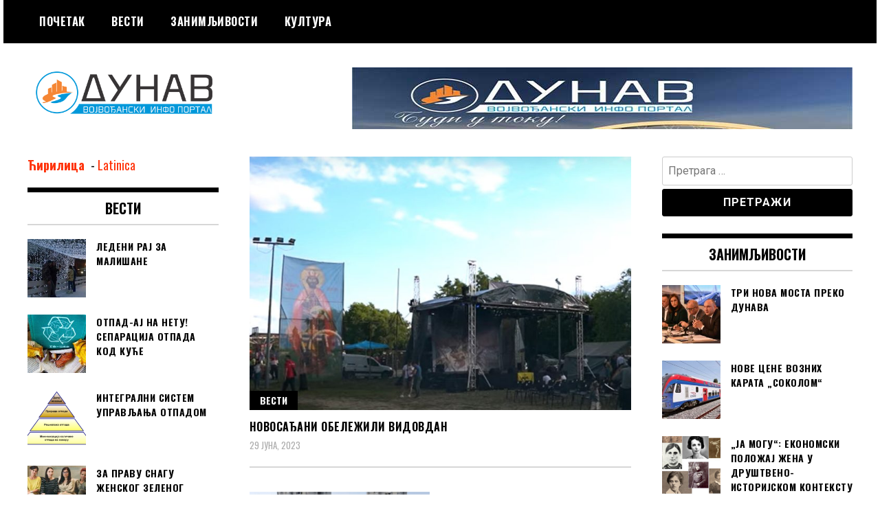

--- FILE ---
content_type: text/html; charset=UTF-8
request_url: https://dunavns.co.rs/2023/06/
body_size: 44397
content:
<!doctype html>
<html lang="sr-RS">
<head>
	<meta charset="UTF-8">
	<meta name="viewport" content="width=device-width, initial-scale=1">
	<link rel="profile" href="http://gmpg.org/xfn/11">
	<title>jun 2023. &#8211; DUNAV INFO</title>
<meta name='robots' content='max-image-preview:large' />
<link rel='dns-prefetch' href='//fonts.googleapis.com' />
<link rel="alternate" type="application/rss+xml" title="DUNAV INFO &raquo; довод" href="https://dunavns.co.rs/feed/" />
<link rel="alternate" type="application/rss+xml" title="DUNAV INFO &raquo; довод коментара" href="https://dunavns.co.rs/comments/feed/" />
<script type="text/javascript">
window._wpemojiSettings = {"baseUrl":"https:\/\/s.w.org\/images\/core\/emoji\/14.0.0\/72x72\/","ext":".png","svgUrl":"https:\/\/s.w.org\/images\/core\/emoji\/14.0.0\/svg\/","svgExt":".svg","source":{"concatemoji":"https:\/\/dunavns.co.rs\/wp-includes\/js\/wp-emoji-release.min.js?ver=6.1.9"}};
/*! This file is auto-generated */
!function(e,a,t){var n,r,o,i=a.createElement("canvas"),p=i.getContext&&i.getContext("2d");function s(e,t){var a=String.fromCharCode,e=(p.clearRect(0,0,i.width,i.height),p.fillText(a.apply(this,e),0,0),i.toDataURL());return p.clearRect(0,0,i.width,i.height),p.fillText(a.apply(this,t),0,0),e===i.toDataURL()}function c(e){var t=a.createElement("script");t.src=e,t.defer=t.type="text/javascript",a.getElementsByTagName("head")[0].appendChild(t)}for(o=Array("flag","emoji"),t.supports={everything:!0,everythingExceptFlag:!0},r=0;r<o.length;r++)t.supports[o[r]]=function(e){if(p&&p.fillText)switch(p.textBaseline="top",p.font="600 32px Arial",e){case"flag":return s([127987,65039,8205,9895,65039],[127987,65039,8203,9895,65039])?!1:!s([55356,56826,55356,56819],[55356,56826,8203,55356,56819])&&!s([55356,57332,56128,56423,56128,56418,56128,56421,56128,56430,56128,56423,56128,56447],[55356,57332,8203,56128,56423,8203,56128,56418,8203,56128,56421,8203,56128,56430,8203,56128,56423,8203,56128,56447]);case"emoji":return!s([129777,127995,8205,129778,127999],[129777,127995,8203,129778,127999])}return!1}(o[r]),t.supports.everything=t.supports.everything&&t.supports[o[r]],"flag"!==o[r]&&(t.supports.everythingExceptFlag=t.supports.everythingExceptFlag&&t.supports[o[r]]);t.supports.everythingExceptFlag=t.supports.everythingExceptFlag&&!t.supports.flag,t.DOMReady=!1,t.readyCallback=function(){t.DOMReady=!0},t.supports.everything||(n=function(){t.readyCallback()},a.addEventListener?(a.addEventListener("DOMContentLoaded",n,!1),e.addEventListener("load",n,!1)):(e.attachEvent("onload",n),a.attachEvent("onreadystatechange",function(){"complete"===a.readyState&&t.readyCallback()})),(e=t.source||{}).concatemoji?c(e.concatemoji):e.wpemoji&&e.twemoji&&(c(e.twemoji),c(e.wpemoji)))}(window,document,window._wpemojiSettings);
</script>
<style type="text/css">
img.wp-smiley,
img.emoji {
	display: inline !important;
	border: none !important;
	box-shadow: none !important;
	height: 1em !important;
	width: 1em !important;
	margin: 0 0.07em !important;
	vertical-align: -0.1em !important;
	background: none !important;
	padding: 0 !important;
}
</style>
	<link rel='stylesheet' id='wp-block-library-css' href='https://dunavns.co.rs/wp-includes/css/dist/block-library/style.min.css?ver=6.1.9' type='text/css' media='all' />
<link rel='stylesheet' id='classic-theme-styles-css' href='https://dunavns.co.rs/wp-includes/css/classic-themes.min.css?ver=1' type='text/css' media='all' />
<style id='global-styles-inline-css' type='text/css'>
body{--wp--preset--color--black: #000000;--wp--preset--color--cyan-bluish-gray: #abb8c3;--wp--preset--color--white: #ffffff;--wp--preset--color--pale-pink: #f78da7;--wp--preset--color--vivid-red: #cf2e2e;--wp--preset--color--luminous-vivid-orange: #ff6900;--wp--preset--color--luminous-vivid-amber: #fcb900;--wp--preset--color--light-green-cyan: #7bdcb5;--wp--preset--color--vivid-green-cyan: #00d084;--wp--preset--color--pale-cyan-blue: #8ed1fc;--wp--preset--color--vivid-cyan-blue: #0693e3;--wp--preset--color--vivid-purple: #9b51e0;--wp--preset--gradient--vivid-cyan-blue-to-vivid-purple: linear-gradient(135deg,rgba(6,147,227,1) 0%,rgb(155,81,224) 100%);--wp--preset--gradient--light-green-cyan-to-vivid-green-cyan: linear-gradient(135deg,rgb(122,220,180) 0%,rgb(0,208,130) 100%);--wp--preset--gradient--luminous-vivid-amber-to-luminous-vivid-orange: linear-gradient(135deg,rgba(252,185,0,1) 0%,rgba(255,105,0,1) 100%);--wp--preset--gradient--luminous-vivid-orange-to-vivid-red: linear-gradient(135deg,rgba(255,105,0,1) 0%,rgb(207,46,46) 100%);--wp--preset--gradient--very-light-gray-to-cyan-bluish-gray: linear-gradient(135deg,rgb(238,238,238) 0%,rgb(169,184,195) 100%);--wp--preset--gradient--cool-to-warm-spectrum: linear-gradient(135deg,rgb(74,234,220) 0%,rgb(151,120,209) 20%,rgb(207,42,186) 40%,rgb(238,44,130) 60%,rgb(251,105,98) 80%,rgb(254,248,76) 100%);--wp--preset--gradient--blush-light-purple: linear-gradient(135deg,rgb(255,206,236) 0%,rgb(152,150,240) 100%);--wp--preset--gradient--blush-bordeaux: linear-gradient(135deg,rgb(254,205,165) 0%,rgb(254,45,45) 50%,rgb(107,0,62) 100%);--wp--preset--gradient--luminous-dusk: linear-gradient(135deg,rgb(255,203,112) 0%,rgb(199,81,192) 50%,rgb(65,88,208) 100%);--wp--preset--gradient--pale-ocean: linear-gradient(135deg,rgb(255,245,203) 0%,rgb(182,227,212) 50%,rgb(51,167,181) 100%);--wp--preset--gradient--electric-grass: linear-gradient(135deg,rgb(202,248,128) 0%,rgb(113,206,126) 100%);--wp--preset--gradient--midnight: linear-gradient(135deg,rgb(2,3,129) 0%,rgb(40,116,252) 100%);--wp--preset--duotone--dark-grayscale: url('#wp-duotone-dark-grayscale');--wp--preset--duotone--grayscale: url('#wp-duotone-grayscale');--wp--preset--duotone--purple-yellow: url('#wp-duotone-purple-yellow');--wp--preset--duotone--blue-red: url('#wp-duotone-blue-red');--wp--preset--duotone--midnight: url('#wp-duotone-midnight');--wp--preset--duotone--magenta-yellow: url('#wp-duotone-magenta-yellow');--wp--preset--duotone--purple-green: url('#wp-duotone-purple-green');--wp--preset--duotone--blue-orange: url('#wp-duotone-blue-orange');--wp--preset--font-size--small: 13px;--wp--preset--font-size--medium: 20px;--wp--preset--font-size--large: 36px;--wp--preset--font-size--x-large: 42px;--wp--preset--spacing--20: 0.44rem;--wp--preset--spacing--30: 0.67rem;--wp--preset--spacing--40: 1rem;--wp--preset--spacing--50: 1.5rem;--wp--preset--spacing--60: 2.25rem;--wp--preset--spacing--70: 3.38rem;--wp--preset--spacing--80: 5.06rem;}:where(.is-layout-flex){gap: 0.5em;}body .is-layout-flow > .alignleft{float: left;margin-inline-start: 0;margin-inline-end: 2em;}body .is-layout-flow > .alignright{float: right;margin-inline-start: 2em;margin-inline-end: 0;}body .is-layout-flow > .aligncenter{margin-left: auto !important;margin-right: auto !important;}body .is-layout-constrained > .alignleft{float: left;margin-inline-start: 0;margin-inline-end: 2em;}body .is-layout-constrained > .alignright{float: right;margin-inline-start: 2em;margin-inline-end: 0;}body .is-layout-constrained > .aligncenter{margin-left: auto !important;margin-right: auto !important;}body .is-layout-constrained > :where(:not(.alignleft):not(.alignright):not(.alignfull)){max-width: var(--wp--style--global--content-size);margin-left: auto !important;margin-right: auto !important;}body .is-layout-constrained > .alignwide{max-width: var(--wp--style--global--wide-size);}body .is-layout-flex{display: flex;}body .is-layout-flex{flex-wrap: wrap;align-items: center;}body .is-layout-flex > *{margin: 0;}:where(.wp-block-columns.is-layout-flex){gap: 2em;}.has-black-color{color: var(--wp--preset--color--black) !important;}.has-cyan-bluish-gray-color{color: var(--wp--preset--color--cyan-bluish-gray) !important;}.has-white-color{color: var(--wp--preset--color--white) !important;}.has-pale-pink-color{color: var(--wp--preset--color--pale-pink) !important;}.has-vivid-red-color{color: var(--wp--preset--color--vivid-red) !important;}.has-luminous-vivid-orange-color{color: var(--wp--preset--color--luminous-vivid-orange) !important;}.has-luminous-vivid-amber-color{color: var(--wp--preset--color--luminous-vivid-amber) !important;}.has-light-green-cyan-color{color: var(--wp--preset--color--light-green-cyan) !important;}.has-vivid-green-cyan-color{color: var(--wp--preset--color--vivid-green-cyan) !important;}.has-pale-cyan-blue-color{color: var(--wp--preset--color--pale-cyan-blue) !important;}.has-vivid-cyan-blue-color{color: var(--wp--preset--color--vivid-cyan-blue) !important;}.has-vivid-purple-color{color: var(--wp--preset--color--vivid-purple) !important;}.has-black-background-color{background-color: var(--wp--preset--color--black) !important;}.has-cyan-bluish-gray-background-color{background-color: var(--wp--preset--color--cyan-bluish-gray) !important;}.has-white-background-color{background-color: var(--wp--preset--color--white) !important;}.has-pale-pink-background-color{background-color: var(--wp--preset--color--pale-pink) !important;}.has-vivid-red-background-color{background-color: var(--wp--preset--color--vivid-red) !important;}.has-luminous-vivid-orange-background-color{background-color: var(--wp--preset--color--luminous-vivid-orange) !important;}.has-luminous-vivid-amber-background-color{background-color: var(--wp--preset--color--luminous-vivid-amber) !important;}.has-light-green-cyan-background-color{background-color: var(--wp--preset--color--light-green-cyan) !important;}.has-vivid-green-cyan-background-color{background-color: var(--wp--preset--color--vivid-green-cyan) !important;}.has-pale-cyan-blue-background-color{background-color: var(--wp--preset--color--pale-cyan-blue) !important;}.has-vivid-cyan-blue-background-color{background-color: var(--wp--preset--color--vivid-cyan-blue) !important;}.has-vivid-purple-background-color{background-color: var(--wp--preset--color--vivid-purple) !important;}.has-black-border-color{border-color: var(--wp--preset--color--black) !important;}.has-cyan-bluish-gray-border-color{border-color: var(--wp--preset--color--cyan-bluish-gray) !important;}.has-white-border-color{border-color: var(--wp--preset--color--white) !important;}.has-pale-pink-border-color{border-color: var(--wp--preset--color--pale-pink) !important;}.has-vivid-red-border-color{border-color: var(--wp--preset--color--vivid-red) !important;}.has-luminous-vivid-orange-border-color{border-color: var(--wp--preset--color--luminous-vivid-orange) !important;}.has-luminous-vivid-amber-border-color{border-color: var(--wp--preset--color--luminous-vivid-amber) !important;}.has-light-green-cyan-border-color{border-color: var(--wp--preset--color--light-green-cyan) !important;}.has-vivid-green-cyan-border-color{border-color: var(--wp--preset--color--vivid-green-cyan) !important;}.has-pale-cyan-blue-border-color{border-color: var(--wp--preset--color--pale-cyan-blue) !important;}.has-vivid-cyan-blue-border-color{border-color: var(--wp--preset--color--vivid-cyan-blue) !important;}.has-vivid-purple-border-color{border-color: var(--wp--preset--color--vivid-purple) !important;}.has-vivid-cyan-blue-to-vivid-purple-gradient-background{background: var(--wp--preset--gradient--vivid-cyan-blue-to-vivid-purple) !important;}.has-light-green-cyan-to-vivid-green-cyan-gradient-background{background: var(--wp--preset--gradient--light-green-cyan-to-vivid-green-cyan) !important;}.has-luminous-vivid-amber-to-luminous-vivid-orange-gradient-background{background: var(--wp--preset--gradient--luminous-vivid-amber-to-luminous-vivid-orange) !important;}.has-luminous-vivid-orange-to-vivid-red-gradient-background{background: var(--wp--preset--gradient--luminous-vivid-orange-to-vivid-red) !important;}.has-very-light-gray-to-cyan-bluish-gray-gradient-background{background: var(--wp--preset--gradient--very-light-gray-to-cyan-bluish-gray) !important;}.has-cool-to-warm-spectrum-gradient-background{background: var(--wp--preset--gradient--cool-to-warm-spectrum) !important;}.has-blush-light-purple-gradient-background{background: var(--wp--preset--gradient--blush-light-purple) !important;}.has-blush-bordeaux-gradient-background{background: var(--wp--preset--gradient--blush-bordeaux) !important;}.has-luminous-dusk-gradient-background{background: var(--wp--preset--gradient--luminous-dusk) !important;}.has-pale-ocean-gradient-background{background: var(--wp--preset--gradient--pale-ocean) !important;}.has-electric-grass-gradient-background{background: var(--wp--preset--gradient--electric-grass) !important;}.has-midnight-gradient-background{background: var(--wp--preset--gradient--midnight) !important;}.has-small-font-size{font-size: var(--wp--preset--font-size--small) !important;}.has-medium-font-size{font-size: var(--wp--preset--font-size--medium) !important;}.has-large-font-size{font-size: var(--wp--preset--font-size--large) !important;}.has-x-large-font-size{font-size: var(--wp--preset--font-size--x-large) !important;}
.wp-block-navigation a:where(:not(.wp-element-button)){color: inherit;}
:where(.wp-block-columns.is-layout-flex){gap: 2em;}
.wp-block-pullquote{font-size: 1.5em;line-height: 1.6;}
</style>
<link rel='stylesheet' id='font-awesome-css' href='https://dunavns.co.rs/wp-content/themes/madd-magazine/js/lib/font-awesome/css/font-awesome.min.css?ver=4.7.0' type='text/css' media='all' />
<link rel='stylesheet' id='swiper-css' href='https://dunavns.co.rs/wp-content/themes/madd-magazine/js/lib/swiper/css/swiper.min.css?ver=4.1.0' type='text/css' media='all' />
<link rel='stylesheet' id='chld_thm_cfg_parent-css' href='https://dunavns.co.rs/wp-content/themes/madd-magazine/style.css?ver=6.1.9' type='text/css' media='all' />
<link rel='stylesheet' id='madd-magazine-theme-google-font-open-css' href='//fonts.googleapis.com/css?family=Oswald:400,700|Roboto:400,700' type='text/css' media='all' />
<link rel='stylesheet' id='madd-magazine-style-css' href='https://dunavns.co.rs/wp-content/themes/DUNAV/style.css?ver=1.1.4.1606332372' type='text/css' media='all' />
<link rel='stylesheet' id='recent-posts-widget-with-thumbnails-public-style-css' href='https://dunavns.co.rs/wp-content/plugins/recent-posts-widget-with-thumbnails/public.css?ver=7.0.1' type='text/css' media='all' />
<script type='text/javascript' src='https://dunavns.co.rs/wp-includes/js/jquery/jquery.min.js?ver=3.6.1' id='jquery-core-js'></script>
<script type='text/javascript' src='https://dunavns.co.rs/wp-includes/js/jquery/jquery-migrate.min.js?ver=3.3.2' id='jquery-migrate-js'></script>
<script type='text/javascript' src='https://dunavns.co.rs/wp-content/themes/madd-magazine/js/lib/swiper/js/swiper.js?ver=4.1.0' id='swiper-js'></script>
<script type='text/javascript' src='https://dunavns.co.rs/wp-content/themes/madd-magazine/js/scripts.js?ver=1.0.0' id='madd-magazine-theme-script-js'></script>
<link rel="https://api.w.org/" href="https://dunavns.co.rs/wp-json/" /><link rel="EditURI" type="application/rsd+xml" title="RSD" href="https://dunavns.co.rs/xmlrpc.php?rsd" />
<link rel="wlwmanifest" type="application/wlwmanifest+xml" href="https://dunavns.co.rs/wp-includes/wlwmanifest.xml" />
<meta name="generator" content="WordPress 6.1.9" />
<style>
.categories-wrap a,header .site-navigation .current-menu-item > a,header .site-navigation a:hover{background: #000000;}
.video-label{color: #000000;}
.main-slider-wrap{background: #000000;}
</style>

		<style type="text/css">
					.site-title,
			.site-description {
				position: absolute;
				clip: rect(1px, 1px, 1px, 1px);
			}
				</style>
		<link rel="icon" href="https://dunavns.co.rs/wp-content/uploads/2020/11/cropped-dunav-logo-2-150x150.png" sizes="32x32" />
<link rel="icon" href="https://dunavns.co.rs/wp-content/uploads/2020/11/cropped-dunav-logo-2-300x300.png" sizes="192x192" />
<link rel="apple-touch-icon" href="https://dunavns.co.rs/wp-content/uploads/2020/11/cropped-dunav-logo-2-300x300.png" />
<meta name="msapplication-TileImage" content="https://dunavns.co.rs/wp-content/uploads/2020/11/cropped-dunav-logo-2-300x300.png" />
</head>

<body class="archive date wp-custom-logo hfeed">
	<svg xmlns="http://www.w3.org/2000/svg" viewBox="0 0 0 0" width="0" height="0" focusable="false" role="none" style="visibility: hidden; position: absolute; left: -9999px; overflow: hidden;" ><defs><filter id="wp-duotone-dark-grayscale"><feColorMatrix color-interpolation-filters="sRGB" type="matrix" values=" .299 .587 .114 0 0 .299 .587 .114 0 0 .299 .587 .114 0 0 .299 .587 .114 0 0 " /><feComponentTransfer color-interpolation-filters="sRGB" ><feFuncR type="table" tableValues="0 0.49803921568627" /><feFuncG type="table" tableValues="0 0.49803921568627" /><feFuncB type="table" tableValues="0 0.49803921568627" /><feFuncA type="table" tableValues="1 1" /></feComponentTransfer><feComposite in2="SourceGraphic" operator="in" /></filter></defs></svg><svg xmlns="http://www.w3.org/2000/svg" viewBox="0 0 0 0" width="0" height="0" focusable="false" role="none" style="visibility: hidden; position: absolute; left: -9999px; overflow: hidden;" ><defs><filter id="wp-duotone-grayscale"><feColorMatrix color-interpolation-filters="sRGB" type="matrix" values=" .299 .587 .114 0 0 .299 .587 .114 0 0 .299 .587 .114 0 0 .299 .587 .114 0 0 " /><feComponentTransfer color-interpolation-filters="sRGB" ><feFuncR type="table" tableValues="0 1" /><feFuncG type="table" tableValues="0 1" /><feFuncB type="table" tableValues="0 1" /><feFuncA type="table" tableValues="1 1" /></feComponentTransfer><feComposite in2="SourceGraphic" operator="in" /></filter></defs></svg><svg xmlns="http://www.w3.org/2000/svg" viewBox="0 0 0 0" width="0" height="0" focusable="false" role="none" style="visibility: hidden; position: absolute; left: -9999px; overflow: hidden;" ><defs><filter id="wp-duotone-purple-yellow"><feColorMatrix color-interpolation-filters="sRGB" type="matrix" values=" .299 .587 .114 0 0 .299 .587 .114 0 0 .299 .587 .114 0 0 .299 .587 .114 0 0 " /><feComponentTransfer color-interpolation-filters="sRGB" ><feFuncR type="table" tableValues="0.54901960784314 0.98823529411765" /><feFuncG type="table" tableValues="0 1" /><feFuncB type="table" tableValues="0.71764705882353 0.25490196078431" /><feFuncA type="table" tableValues="1 1" /></feComponentTransfer><feComposite in2="SourceGraphic" operator="in" /></filter></defs></svg><svg xmlns="http://www.w3.org/2000/svg" viewBox="0 0 0 0" width="0" height="0" focusable="false" role="none" style="visibility: hidden; position: absolute; left: -9999px; overflow: hidden;" ><defs><filter id="wp-duotone-blue-red"><feColorMatrix color-interpolation-filters="sRGB" type="matrix" values=" .299 .587 .114 0 0 .299 .587 .114 0 0 .299 .587 .114 0 0 .299 .587 .114 0 0 " /><feComponentTransfer color-interpolation-filters="sRGB" ><feFuncR type="table" tableValues="0 1" /><feFuncG type="table" tableValues="0 0.27843137254902" /><feFuncB type="table" tableValues="0.5921568627451 0.27843137254902" /><feFuncA type="table" tableValues="1 1" /></feComponentTransfer><feComposite in2="SourceGraphic" operator="in" /></filter></defs></svg><svg xmlns="http://www.w3.org/2000/svg" viewBox="0 0 0 0" width="0" height="0" focusable="false" role="none" style="visibility: hidden; position: absolute; left: -9999px; overflow: hidden;" ><defs><filter id="wp-duotone-midnight"><feColorMatrix color-interpolation-filters="sRGB" type="matrix" values=" .299 .587 .114 0 0 .299 .587 .114 0 0 .299 .587 .114 0 0 .299 .587 .114 0 0 " /><feComponentTransfer color-interpolation-filters="sRGB" ><feFuncR type="table" tableValues="0 0" /><feFuncG type="table" tableValues="0 0.64705882352941" /><feFuncB type="table" tableValues="0 1" /><feFuncA type="table" tableValues="1 1" /></feComponentTransfer><feComposite in2="SourceGraphic" operator="in" /></filter></defs></svg><svg xmlns="http://www.w3.org/2000/svg" viewBox="0 0 0 0" width="0" height="0" focusable="false" role="none" style="visibility: hidden; position: absolute; left: -9999px; overflow: hidden;" ><defs><filter id="wp-duotone-magenta-yellow"><feColorMatrix color-interpolation-filters="sRGB" type="matrix" values=" .299 .587 .114 0 0 .299 .587 .114 0 0 .299 .587 .114 0 0 .299 .587 .114 0 0 " /><feComponentTransfer color-interpolation-filters="sRGB" ><feFuncR type="table" tableValues="0.78039215686275 1" /><feFuncG type="table" tableValues="0 0.94901960784314" /><feFuncB type="table" tableValues="0.35294117647059 0.47058823529412" /><feFuncA type="table" tableValues="1 1" /></feComponentTransfer><feComposite in2="SourceGraphic" operator="in" /></filter></defs></svg><svg xmlns="http://www.w3.org/2000/svg" viewBox="0 0 0 0" width="0" height="0" focusable="false" role="none" style="visibility: hidden; position: absolute; left: -9999px; overflow: hidden;" ><defs><filter id="wp-duotone-purple-green"><feColorMatrix color-interpolation-filters="sRGB" type="matrix" values=" .299 .587 .114 0 0 .299 .587 .114 0 0 .299 .587 .114 0 0 .299 .587 .114 0 0 " /><feComponentTransfer color-interpolation-filters="sRGB" ><feFuncR type="table" tableValues="0.65098039215686 0.40392156862745" /><feFuncG type="table" tableValues="0 1" /><feFuncB type="table" tableValues="0.44705882352941 0.4" /><feFuncA type="table" tableValues="1 1" /></feComponentTransfer><feComposite in2="SourceGraphic" operator="in" /></filter></defs></svg><svg xmlns="http://www.w3.org/2000/svg" viewBox="0 0 0 0" width="0" height="0" focusable="false" role="none" style="visibility: hidden; position: absolute; left: -9999px; overflow: hidden;" ><defs><filter id="wp-duotone-blue-orange"><feColorMatrix color-interpolation-filters="sRGB" type="matrix" values=" .299 .587 .114 0 0 .299 .587 .114 0 0 .299 .587 .114 0 0 .299 .587 .114 0 0 " /><feComponentTransfer color-interpolation-filters="sRGB" ><feFuncR type="table" tableValues="0.098039215686275 1" /><feFuncG type="table" tableValues="0 0.66274509803922" /><feFuncB type="table" tableValues="0.84705882352941 0.41960784313725" /><feFuncA type="table" tableValues="1 1" /></feComponentTransfer><feComposite in2="SourceGraphic" operator="in" /></filter></defs></svg><div id="page" class="site-wrapper">
	<a class="skip-link screen-reader-text" href="#content">Skip to content</a>
	<header id="masthead" class="header">
		<div class="header-inner">
			<div class="container">
				<nav class="site-navigation">
					<div class="menu-menu-1-container"><ul id="primary-menu" class="menu"><li id="menu-item-24" class="menu-item menu-item-type-custom menu-item-object-custom menu-item-home menu-item-24"><a href="https://dunavns.co.rs/">Почетак</a></li>
<li id="menu-item-26" class="menu-item menu-item-type-taxonomy menu-item-object-category menu-item-26"><a href="https://dunavns.co.rs/category/vesti/">ВЕСТИ</a></li>
<li id="menu-item-49" class="menu-item menu-item-type-taxonomy menu-item-object-category menu-item-49"><a href="https://dunavns.co.rs/category/zanimljivosti/">ЗАНИМЉИВОСТИ</a></li>
<li id="menu-item-50" class="menu-item menu-item-type-taxonomy menu-item-object-category menu-item-50"><a href="https://dunavns.co.rs/category/kultura/">КУЛТУРА</a></li>
</ul></div>				</nav>
				<div class="social-wrap">
															
																													</div>
				<a id="touch-menu" class="mobile-menu" href="#"><span></span></a>
			</div>
		</div>
	</header>
	<div class="main-page">
		<div class="top-ads-wrap">
			<div class="container">
				<div class="row">
					<div class="col-md-9 col-md-push-3">
						<div class="top-ads-block">
							<div id="media_image-4" class="widget_media_image top-ads-widget"><img width="728" height="90" src="https://dunavns.co.rs/wp-content/uploads/2020/11/DINAV-INFO-promocijabanerjpg.jpg" class="image wp-image-23  attachment-full size-full" alt="" decoding="async" loading="lazy" style="max-width: 100%; height: auto;" srcset="https://dunavns.co.rs/wp-content/uploads/2020/11/DINAV-INFO-promocijabanerjpg.jpg 728w, https://dunavns.co.rs/wp-content/uploads/2020/11/DINAV-INFO-promocijabanerjpg-300x37.jpg 300w" sizes="(max-width: 728px) 100vw, 728px" /></div>						</div>
					</div>
					<div class="col-md-3 col-md-pull-9">
						<div class="site-branding header-site-branding">
							<div class="logo-wrap">
								<a href="https://dunavns.co.rs/" class="custom-logo-link" rel="home"><img width="460" height="131" src="https://dunavns.co.rs/wp-content/uploads/2020/11/cropped-dunav-logo-1.png" class="custom-logo" alt="DUNAV INFO" decoding="async" srcset="https://dunavns.co.rs/wp-content/uploads/2020/11/cropped-dunav-logo-1.png 460w, https://dunavns.co.rs/wp-content/uploads/2020/11/cropped-dunav-logo-1-300x85.png 300w" sizes="(max-width: 460px) 100vw, 460px" /></a>							</div>
																<p class="site-title"><a href="https://dunavns.co.rs/" rel="home">DUNAV INFO</a></p>
																	<p class="site-description">Aktuelna dešavanja u Vojvodini</p>
														</div><!-- .site-branding -->
					</div>
				</div>
			</div>
		</div>
		<div id="content" class="site-content">
	<div id="primary" class="content-area">
		<main id="main" class="site-main">
			<div class="page-content">
				<div class="container">
					<div class="row">
						<div class="col-md-6 col-md-push-3">
							
							
							
<article id="post-657" class="blog-post-wrap feed-item">
	<div class="blog-post-inner">
		<div class="blog-post-image">
							<a href="https://dunavns.co.rs/2023/06/29/novosadjani-obelezili-vidovdan/" title="Новосађани обележили Видовдан">
					<img width="730" height="485" src="https://dunavns.co.rs/wp-content/uploads/2023/08/Vidovdan1-730x485.jpg" class="attachment-madd-magazine-blog-post size-madd-magazine-blog-post wp-post-image" alt="" decoding="async" />									</a>
						<div class="categories-wrap">
				<ul class="post-categories">
	<li><a href="https://dunavns.co.rs/category/vesti/" rel="category tag">ВЕСТИ</a></li></ul>			</div>
		</div>
		<div class="blog-post-content">
			<h2>
				<a href="https://dunavns.co.rs/2023/06/29/novosadjani-obelezili-vidovdan/" title="Новосађани обележили Видовдан">Новосађани обележили Видовдан</a>
			</h2>
			<div class="date">29 јуна, 2023</div>
		</div>
	</div>
</article><!-- #post-657 -->

<article id="post-654" class="blog-post-wrap feed-item">
	<div class="blog-post-inner">
		<div class="blog-post-image">
							<a href="https://dunavns.co.rs/2023/06/21/turbo-kruzni-tok-u-novom-sadu/" title="Турбо кружни ток у Новом Саду">
					<img width="730" height="485" src="https://dunavns.co.rs/wp-content/uploads/2023/08/kruzni3-730x485.png" class="attachment-madd-magazine-blog-post size-madd-magazine-blog-post wp-post-image" alt="" decoding="async" loading="lazy" />									</a>
						<div class="categories-wrap">
				<ul class="post-categories">
	<li><a href="https://dunavns.co.rs/category/vesti/" rel="category tag">ВЕСТИ</a></li></ul>			</div>
		</div>
		<div class="blog-post-content">
			<h2>
				<a href="https://dunavns.co.rs/2023/06/21/turbo-kruzni-tok-u-novom-sadu/" title="Турбо кружни ток у Новом Саду">Турбо кружни ток у Новом Саду</a>
			</h2>
			<div class="date">21 јуна, 2023</div>
		</div>
	</div>
</article><!-- #post-654 -->

	<nav class="navigation pagination" aria-label="Чланци">
		<h2 class="screen-reader-text">Кретање чланака</h2>
		<div class="nav-links"><span aria-current="page" class="page-numbers current"><span class="meta-nav screen-reader-text">Page </span>1</span>
<a class="page-numbers" href="https://dunavns.co.rs/2023/06/page/2/"><span class="meta-nav screen-reader-text">Page </span>2</a>
<a class="next page-numbers" href="https://dunavns.co.rs/2023/06/page/2/">&#8594</a></div>
	</nav>						</div>
						
<div class="col-md-3 col-md-pull-6">
	<aside id="sidebar-left" class="sidebar-wrap">
		<div class="sidebar-widget">
			<div id="sgi_stl_widget-2" class="widget_sgi_stl_widget sidebar-widget"><div class="stl-selector">
    
    <a rel="nofollow" href="https://dunavns.co.rs/2023/06?pismo=cir" style="font-weight:700;">
        Ћирилица    </a>


 -

    
    <a rel="nofollow" href="https://dunavns.co.rs/2023/06?pismo=lat" style="">
        Latinica    </a>

</div></div><div id="recent-posts-widget-with-thumbnails-2" class="recent-posts-widget-with-thumbnails sidebar-widget">
<div id="rpwwt-recent-posts-widget-with-thumbnails-2" class="rpwwt-widget">
<div class="widget-title">ВЕСТИ</div>
	<ul>
		<li class="rpwwt-sticky"><a href="https://dunavns.co.rs/2022/12/16/ledeni-raj-za-malisane/"><img width="75" height="75" src="https://dunavns.co.rs/wp-content/uploads/2022/12/ledena-suma-novi-sad-3-2-150x150.jpg" class="attachment-75x75 size-75x75 wp-post-image" alt="" decoding="async" loading="lazy" /><span class="rpwwt-post-title">ЛЕДЕНИ РАЈ ЗА МАЛИШАНЕ</span></a></li>
		<li class="rpwwt-sticky"><a href="https://dunavns.co.rs/2022/09/25/otpad-aj-na-netu-separacija-otpada-kod-kuce/"><img width="75" height="75" src="https://dunavns.co.rs/wp-content/uploads/2022/12/reciklaza-za-dunav-info-150x150.jpg" class="attachment-75x75 size-75x75 wp-post-image" alt="" decoding="async" loading="lazy" /><span class="rpwwt-post-title">ОТПАД-АЈ НА НЕТУ! Сепарација отпада код куће</span></a></li>
		<li class="rpwwt-sticky"><a href="https://dunavns.co.rs/2021/12/30/integralni-sistem-upravljanja-otpadom/"><img width="75" height="75" src="https://dunavns.co.rs/wp-content/uploads/2022/01/отпад-други-текст-150x150.png" class="attachment-75x75 size-75x75 wp-post-image" alt="" decoding="async" loading="lazy" /><span class="rpwwt-post-title">Интегрални систем управљања отпадом</span></a></li>
		<li><a href="https://dunavns.co.rs/2021/03/08/za-pravu-snagu-zenskog-zelenog-biznisa-neophodna-je-finansijska-podrska/"><img width="75" height="75" src="https://dunavns.co.rs/wp-content/uploads/2021/03/dunav-info-ns-snagu-zenskog-zelenog-biznisa-finansijska-podrska-150x150.jpg" class="attachment-75x75 size-75x75 wp-post-image" alt="" decoding="async" loading="lazy" /><span class="rpwwt-post-title">ЗА ПРАВУ СНАГУ ЖЕНСКОГ ЗЕЛЕНОГ БИЗНИСА НЕОПХОДНА ЈЕ ФИНАНСИЈСКА ПОДРШКА</span></a></li>
		<li><a href="https://dunavns.co.rs/2022/08/15/medjunarodni-dan-mladih/"><img width="75" height="75" src="https://dunavns.co.rs/wp-content/uploads/2022/10/dm2-150x150.jpg" class="attachment-75x75 size-75x75 wp-post-image" alt="" decoding="async" loading="lazy" /><span class="rpwwt-post-title">Međunarodni dan mladih</span></a></li>
	</ul>
</div><!-- .rpwwt-widget -->
</div><div id="recent-posts-widget-with-thumbnails-3" class="recent-posts-widget-with-thumbnails sidebar-widget">
<div id="rpwwt-recent-posts-widget-with-thumbnails-3" class="rpwwt-widget">
<div class="widget-title">КУЛТУРА</div>
	<ul>
		<li class="rpwwt-sticky"><a href="https://dunavns.co.rs/2023/03/13/16-anticevi-dani-bluz-garavih-sokaka/"><img width="75" height="75" src="https://dunavns.co.rs/wp-content/uploads/2023/03/www.kcns_.org_.rs_2023-03-10_07-13-53_plakat-480x480-c-default-150x150.png" class="attachment-75x75 size-75x75 wp-post-image" alt="" decoding="async" loading="lazy" srcset="https://dunavns.co.rs/wp-content/uploads/2023/03/www.kcns_.org_.rs_2023-03-10_07-13-53_plakat-480x480-c-default-150x150.png 150w, https://dunavns.co.rs/wp-content/uploads/2023/03/www.kcns_.org_.rs_2023-03-10_07-13-53_plakat-480x480-c-default-300x300.png 300w, https://dunavns.co.rs/wp-content/uploads/2023/03/www.kcns_.org_.rs_2023-03-10_07-13-53_plakat-480x480-c-default.png 480w" sizes="(max-width: 75px) 100vw, 75px" /><span class="rpwwt-post-title">16. Антићеви дани БЛУЗ ГАРАВИХ СОКАКА</span></a></li>
		<li><a href="https://dunavns.co.rs/2022/07/18/multimedijalno-putovanje-u-neolit/"><img width="75" height="75" src="https://dunavns.co.rs/wp-content/uploads/2022/10/n3-150x150.jpg" class="attachment-75x75 size-75x75 wp-post-image" alt="" decoding="async" loading="lazy" /><span class="rpwwt-post-title">Multimedijalno putovanje u Neolit</span></a></li>
		<li><a href="https://dunavns.co.rs/2022/02/10/dodela-nagrade-dusan-radovic-koja-se-ove-godine-dodeljuje-za-najbolje-delo-iz-oblasti-decije-knjizevnosti/"><img width="75" height="75" src="https://dunavns.co.rs/wp-content/uploads/2022/03/boys-gf184a4a60_1920-150x150.jpg" class="attachment-75x75 size-75x75 wp-post-image" alt="" decoding="async" loading="lazy" /><span class="rpwwt-post-title">Додела награде &#8222;Душан Радовић&#8220;, која се ове године додељује за најбоље дело из области дечије књижевности</span></a></li>
		<li><a href="https://dunavns.co.rs/2020/12/22/brosura-strahota-racije-2/"><img width="75" height="75" src="https://dunavns.co.rs/wp-content/uploads/2025/05/slika-2-edited-150x150.png" class="attachment-75x75 size-75x75 wp-post-image" alt="" decoding="async" loading="lazy" /><span class="rpwwt-post-title">БРОШУРА – СТРАХОТE РАЦИЈЕ</span></a></li>
		<li><a href="https://dunavns.co.rs/2023/05/20/275-godina-slobode/"><img width="75" height="75" src="https://dunavns.co.rs/wp-content/uploads/2025/05/slika-275-150x150.png" class="attachment-75x75 size-75x75 wp-post-image" alt="" decoding="async" loading="lazy" /><span class="rpwwt-post-title">275 ГОДИНА СЛОБОДЕ</span></a></li>
	</ul>
</div><!-- .rpwwt-widget -->
</div><div id="media_image-5" class="widget_media_image sidebar-widget"><img width="300" height="169" src="https://dunavns.co.rs/wp-content/uploads/2020/11/DINAV-INFO-promocija-768x433-1-300x169.jpg" class="image wp-image-22  attachment-medium size-medium" alt="" decoding="async" loading="lazy" style="max-width: 100%; height: auto;" srcset="https://dunavns.co.rs/wp-content/uploads/2020/11/DINAV-INFO-promocija-768x433-1-300x169.jpg 300w, https://dunavns.co.rs/wp-content/uploads/2020/11/DINAV-INFO-promocija-768x433-1.jpg 768w" sizes="(max-width: 300px) 100vw, 300px" /></div>		</div>
	</aside>
</div><!-- #sidebar-left -->

<div class="col-md-3">
	<aside id="sidebar-right" class="sidebar-wrap">
		<div class="sidebar-widget">
			<div id="search-3" class="widget_search sidebar-widget"><form role="search" method="get" class="search-form" action="https://dunavns.co.rs/">
				<label>
					<span class="screen-reader-text">Претрага за:</span>
					<input type="search" class="search-field" placeholder="Претрага &hellip;" value="" name="s" />
				</label>
				<input type="submit" class="search-submit" value="Претражи" />
			</form></div><div id="recent-posts-widget-with-thumbnails-4" class="recent-posts-widget-with-thumbnails sidebar-widget">
<div id="rpwwt-recent-posts-widget-with-thumbnails-4" class="rpwwt-widget">
<div class="widget-title">ЗАНИМЉИВОСТИ</div>
	<ul>
		<li class="rpwwt-sticky"><a href="https://dunavns.co.rs/2023/01/10/tri-nova-mosta-preko-dunava/"><img width="75" height="75" src="https://dunavns.co.rs/wp-content/uploads/2023/01/vpz_6-1432-4-150x150.jpg" class="attachment-75x75 size-75x75 wp-post-image" alt="" decoding="async" loading="lazy" /><span class="rpwwt-post-title">ТРИ НОВА МОСТА ПРЕКО ДУНАВА</span></a></li>
		<li class="rpwwt-sticky"><a href="https://dunavns.co.rs/2023/02/06/nove-cene-voznih-karata-sokolom/"><img width="75" height="75" src="https://dunavns.co.rs/wp-content/uploads/2023/02/757z468_Voz-soko-AV-crop-150x150.jpg" class="attachment-75x75 size-75x75 wp-post-image" alt="" decoding="async" loading="lazy" /><span class="rpwwt-post-title">НОВЕ ЦЕНЕ ВОЗНИХ КАРАТА &#8222;СОКОЛОМ&#8220;</span></a></li>
		<li class="rpwwt-sticky"><a href="https://dunavns.co.rs/2022/05/30/ja-mogu-ekonomski-polozaj-zena-u-drustveno-istorijskom-kontekstu-srbije/"><img width="75" height="75" src="https://dunavns.co.rs/wp-content/uploads/2022/06/srpske-zene-kroz-istoriju-150x150.jpg" class="attachment-75x75 size-75x75 wp-post-image" alt="" decoding="async" loading="lazy" /><span class="rpwwt-post-title">&#8222;ЈА МОГУ&#8220;: Економски положај жена у друштвено-историјском контексту Србије</span></a></li>
		<li class="rpwwt-sticky"><a href="https://dunavns.co.rs/2022/12/17/klizanje-u-dunavskom-parku/"><img width="75" height="75" src="https://dunavns.co.rs/wp-content/uploads/2022/12/Ledena-suma-new-tons-150x150.jpg" class="attachment-75x75 size-75x75 wp-post-image" alt="" decoding="async" loading="lazy" /><span class="rpwwt-post-title">КЛИЗАЊЕ У ДУНАВСКОМ ПАРКУ</span></a></li>
		<li><a href="https://dunavns.co.rs/2023/11/20/zbog-cega-je-reciklaza-veoma-vazna/"><img width="75" height="75" src="https://dunavns.co.rs/wp-content/uploads/2023/12/zemlja-reciklaza-150x150.png" class="attachment-75x75 size-75x75 wp-post-image" alt="" decoding="async" loading="lazy" /><span class="rpwwt-post-title">Због чега је рециклажа веома важна</span></a></li>
	</ul>
</div><!-- .rpwwt-widget -->
</div><div id="archives-2" class="widget_archive sidebar-widget"><div class="widget-title">Архиве</div>
			<ul>
					<li><a href='https://dunavns.co.rs/2024/11/'>новембар 2024</a></li>
	<li><a href='https://dunavns.co.rs/2024/10/'>октобар 2024</a></li>
	<li><a href='https://dunavns.co.rs/2024/09/'>септембар 2024</a></li>
	<li><a href='https://dunavns.co.rs/2024/06/'>јун 2024</a></li>
	<li><a href='https://dunavns.co.rs/2024/05/'>мај 2024</a></li>
	<li><a href='https://dunavns.co.rs/2023/12/'>децембар 2023</a></li>
	<li><a href='https://dunavns.co.rs/2023/11/'>новембар 2023</a></li>
	<li><a href='https://dunavns.co.rs/2023/10/'>октобар 2023</a></li>
	<li><a href='https://dunavns.co.rs/2023/09/'>септембар 2023</a></li>
	<li><a href='https://dunavns.co.rs/2023/08/'>август 2023</a></li>
	<li><a href='https://dunavns.co.rs/2023/07/'>јул 2023</a></li>
	<li><a href='https://dunavns.co.rs/2023/06/' aria-current="page">јун 2023</a></li>
	<li><a href='https://dunavns.co.rs/2023/05/'>мај 2023</a></li>
	<li><a href='https://dunavns.co.rs/2023/03/'>март 2023</a></li>
	<li><a href='https://dunavns.co.rs/2023/02/'>фебруар 2023</a></li>
	<li><a href='https://dunavns.co.rs/2023/01/'>јануар 2023</a></li>
	<li><a href='https://dunavns.co.rs/2022/12/'>децембар 2022</a></li>
	<li><a href='https://dunavns.co.rs/2022/11/'>новембар 2022</a></li>
	<li><a href='https://dunavns.co.rs/2022/10/'>октобар 2022</a></li>
	<li><a href='https://dunavns.co.rs/2022/09/'>септембар 2022</a></li>
	<li><a href='https://dunavns.co.rs/2022/08/'>август 2022</a></li>
	<li><a href='https://dunavns.co.rs/2022/07/'>јул 2022</a></li>
	<li><a href='https://dunavns.co.rs/2022/06/'>јун 2022</a></li>
	<li><a href='https://dunavns.co.rs/2022/05/'>мај 2022</a></li>
	<li><a href='https://dunavns.co.rs/2022/04/'>април 2022</a></li>
	<li><a href='https://dunavns.co.rs/2022/03/'>март 2022</a></li>
	<li><a href='https://dunavns.co.rs/2022/02/'>фебруар 2022</a></li>
	<li><a href='https://dunavns.co.rs/2021/12/'>децембар 2021</a></li>
	<li><a href='https://dunavns.co.rs/2021/11/'>новембар 2021</a></li>
	<li><a href='https://dunavns.co.rs/2021/10/'>октобар 2021</a></li>
	<li><a href='https://dunavns.co.rs/2021/09/'>септембар 2021</a></li>
	<li><a href='https://dunavns.co.rs/2021/08/'>август 2021</a></li>
	<li><a href='https://dunavns.co.rs/2021/07/'>јул 2021</a></li>
	<li><a href='https://dunavns.co.rs/2021/06/'>јун 2021</a></li>
	<li><a href='https://dunavns.co.rs/2021/05/'>мај 2021</a></li>
	<li><a href='https://dunavns.co.rs/2021/03/'>март 2021</a></li>
	<li><a href='https://dunavns.co.rs/2021/02/'>фебруар 2021</a></li>
	<li><a href='https://dunavns.co.rs/2020/12/'>децембар 2020</a></li>
	<li><a href='https://dunavns.co.rs/2020/11/'>новембар 2020</a></li>
	<li><a href='https://dunavns.co.rs/2020/10/'>октобар 2020</a></li>
	<li><a href='https://dunavns.co.rs/2020/09/'>септембар 2020</a></li>
	<li><a href='https://dunavns.co.rs/2020/06/'>јун 2020</a></li>
	<li><a href='https://dunavns.co.rs/2020/05/'>мај 2020</a></li>
	<li><a href='https://dunavns.co.rs/2020/04/'>април 2020</a></li>
	<li><a href='https://dunavns.co.rs/2019/09/'>септембар 2019</a></li>
	<li><a href='https://dunavns.co.rs/2019/04/'>април 2019</a></li>
	<li><a href='https://dunavns.co.rs/2018/12/'>децембар 2018</a></li>
	<li><a href='https://dunavns.co.rs/2018/11/'>новембар 2018</a></li>
	<li><a href='https://dunavns.co.rs/2018/10/'>октобар 2018</a></li>
	<li><a href='https://dunavns.co.rs/2018/09/'>септембар 2018</a></li>
			</ul>

			</div><div id="categories-2" class="widget_categories sidebar-widget"><div class="widget-title">Категорије</div>
			<ul>
					<li class="cat-item cat-item-2"><a href="https://dunavns.co.rs/category/vesti/">ВЕСТИ</a>
</li>
	<li class="cat-item cat-item-1"><a href="https://dunavns.co.rs/category/zanimljivosti/">ЗАНИМЉИВОСТИ</a>
</li>
	<li class="cat-item cat-item-4"><a href="https://dunavns.co.rs/category/kultura/">КУЛТУРА</a>
</li>
			</ul>

			</div><div id="calendar-2" class="widget_calendar sidebar-widget"><div class="widget-title">КАЛЕНДАР</div><div id="calendar_wrap" class="calendar_wrap"><table id="wp-calendar" class="wp-calendar-table">
	<caption>јун 2023.</caption>
	<thead>
	<tr>
		<th scope="col" title="понедељак">П</th>
		<th scope="col" title="уторак">У</th>
		<th scope="col" title="среда">С</th>
		<th scope="col" title="четвртак">Ч</th>
		<th scope="col" title="петак">П</th>
		<th scope="col" title="субота">С</th>
		<th scope="col" title="недеља">Н</th>
	</tr>
	</thead>
	<tbody>
	<tr>
		<td colspan="3" class="pad">&nbsp;</td><td>1</td><td><a href="https://dunavns.co.rs/2023/06/02/" aria-label="Чланак је објављен 2. June 2023.">2</a></td><td>3</td><td>4</td>
	</tr>
	<tr>
		<td>5</td><td>6</td><td>7</td><td>8</td><td>9</td><td>10</td><td>11</td>
	</tr>
	<tr>
		<td>12</td><td>13</td><td>14</td><td>15</td><td>16</td><td>17</td><td>18</td>
	</tr>
	<tr>
		<td>19</td><td>20</td><td><a href="https://dunavns.co.rs/2023/06/21/" aria-label="Чланак је објављен 21. June 2023.">21</a></td><td>22</td><td>23</td><td>24</td><td>25</td>
	</tr>
	<tr>
		<td>26</td><td>27</td><td>28</td><td><a href="https://dunavns.co.rs/2023/06/29/" aria-label="Чланак је објављен 29. June 2023.">29</a></td><td>30</td>
		<td class="pad" colspan="2">&nbsp;</td>
	</tr>
	</tbody>
	</table><nav aria-label="Претходних и следећих месеци" class="wp-calendar-nav">
		<span class="wp-calendar-nav-prev"><a href="https://dunavns.co.rs/2023/05/">&laquo; мај</a></span>
		<span class="pad">&nbsp;</span>
		<span class="wp-calendar-nav-next"><a href="https://dunavns.co.rs/2023/07/">јул &raquo;</a></span>
	</nav></div></div>		</div>
	</aside>
</div><!-- #sidebar-right -->
					</div>
				</div>
			</div>
		</main><!-- #main -->
	</div><!-- #primary -->


			</div><!-- #content -->
		</div>

		<footer id="colophon" class="footer" itemscope itemtype="http://schema.org/WPFooter">
			<div class="footer-top">
				<div class="container">
					<div class="row">
											</div>
				</div>
			</div>
			<div class="footer-bot">
				<div class="container">
					<div class="row">
						<div class="col-sm-6">
							<div class="footer-copyright"></div>
						</div>
						<div class="col-sm-6">
							<div class="author-credits">
								Lajf <a href="https://wordpress.org">2018</a>
							</div>
						</div>
					</div>
				</div>
			</div>
		</footer><!-- #colophon -->

</div><!-- #page -->


</body>
</html>


--- FILE ---
content_type: text/css
request_url: https://dunavns.co.rs/wp-content/themes/DUNAV/style.css?ver=1.1.4.1606332372
body_size: 848
content:
/*
Theme Name: Madd Magazine Child
Theme URI: https://dessign.net/madd-magazine
Template: madd-magazine
Author: Dessign Themes
Author URI: https://dessign.net/
Description: Madd Magazine unique and fully responsive theme for magazine, newspapers or professional blogs. Madd Magazine has a build in responsive slider, with image or video option. It also comes with left and right sidebar to add your favorite widgets. Simple to use and setup Madd Magazine is a beautiful design and coded magazine theme for professional bloggers. Fully responsive, SEO friendly and light weight to give your website the professional magazine look.
Tags: three-columns,right-sidebar,left-sidebar,theme-options,custom-background,custom-menu,featured-images,footer-widgets,news,blog,custom-colors,custom-logo
Version: 1.1.4.1606332372
Updated: 2020-11-25 20:26:12

*/

